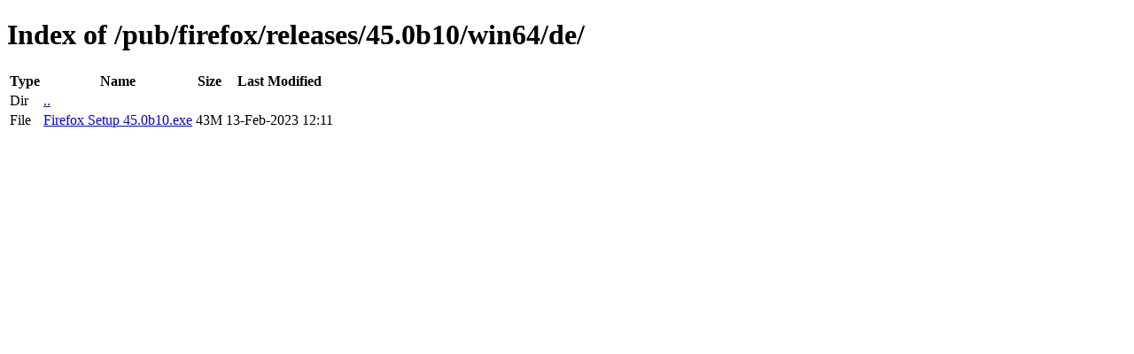

--- FILE ---
content_type: text/html; charset=utf-8
request_url: http://ftp.mozilla.org/pub/firefox/releases/45.0b10/win64/de/
body_size: 321
content:
<!DOCTYPE html>
<html>
        <head>
                <meta charset="UTF-8">
                <title>Directory Listing: /pub/firefox/releases/45.0b10/win64/de/</title>
        </head>
        <body>
                <h1>Index of /pub/firefox/releases/45.0b10/win64/de/</h1>
                <table>
                        <tr>
                                <th>Type</th>
                                <th>Name</th>
                                <th>Size</th>
                                <th>Last Modified</th>
                        </tr>
                        
                        <tr>
                                <td>Dir</td>
                                <td><a href="/pub/firefox/releases/45.0b10/win64/">..</a></td>
                                <td></td>
                                <td></td>
                        </tr>
                        
                        
                        
                        
                        <tr>
                                <td>File</td>
                                <td><a href="/pub/firefox/releases/45.0b10/win64/de/Firefox Setup 45.0b10.exe">Firefox Setup 45.0b10.exe</a></td>
                                <td>43M</td>
                                <td>13-Feb-2023 12:11</td>
                        </tr>
                        
                        
                </table>
        </body>
</html>